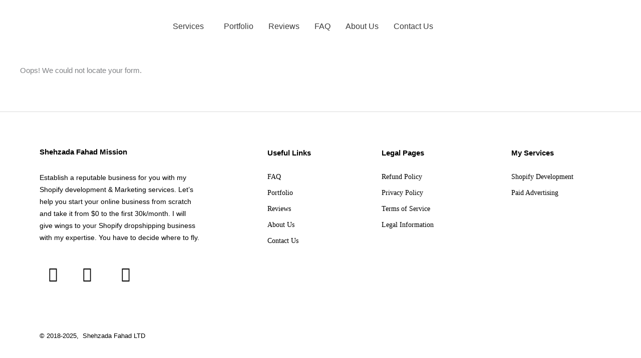

--- FILE ---
content_type: text/css
request_url: https://shehzadafahad.com/wp-content/uploads/rmp-menu/css/rmp-menu.css?ver=05.16.08
body_size: 1727
content:
body{transition: transform 0.5s}#rmp_menu_trigger-3805{width: 55px;height: 55px;position: fixed;top: 15px;border-radius: 5px;display: none;text-decoration: none;right: 5%;background: #02a5e0;transition: transform 0.5s, background-color 0.5s}#rmp_menu_trigger-3805:hover, #rmp_menu_trigger-3805:focus{background: #02a5e0;text-decoration: unset}#rmp_menu_trigger-3805.is-active{background: rgba(0, 0, 0, 0.99)}#rmp_menu_trigger-3805 .rmp-trigger-box{width: 25px;color: #fff}#rmp_menu_trigger-3805 .rmp-trigger-icon-active, #rmp_menu_trigger-3805 .rmp-trigger-text-open{display: none}#rmp_menu_trigger-3805.is-active .rmp-trigger-icon-active, #rmp_menu_trigger-3805.is-active .rmp-trigger-text-open{display: inline}#rmp_menu_trigger-3805.is-active .rmp-trigger-icon-inactive, #rmp_menu_trigger-3805.is-active .rmp-trigger-text{display: none}#rmp_menu_trigger-3805 .rmp-trigger-label{color: #fff;pointer-events: none;line-height: 13px;font-family: inherit;font-size: 14px;display: inline;text-transform: inherit}#rmp_menu_trigger-3805 .rmp-trigger-label.rmp-trigger-label-top{display: block;margin-bottom: 12px}#rmp_menu_trigger-3805 .rmp-trigger-label.rmp-trigger-label-bottom{display: block;margin-top: 12px}#rmp_menu_trigger-3805 .responsive-menu-pro-inner{display: block}#rmp_menu_trigger-3805 .responsive-menu-pro-inner, #rmp_menu_trigger-3805 .responsive-menu-pro-inner::before, #rmp_menu_trigger-3805 .responsive-menu-pro-inner::after{width: 25px;height: 3px;background-color: #fff;border-radius: 4px;position: absolute}#rmp_menu_trigger-3805.is-active .responsive-menu-pro-inner, #rmp_menu_trigger-3805.is-active .responsive-menu-pro-inner::before, #rmp_menu_trigger-3805.is-active .responsive-menu-pro-inner::after{background-color: #fff}#rmp_menu_trigger-3805:hover .responsive-menu-pro-inner, #rmp_menu_trigger-3805:hover .responsive-menu-pro-inner::before, #rmp_menu_trigger-3805:hover .responsive-menu-pro-inner::after{background-color: #fff}#rmp_menu_trigger-3805 .responsive-menu-pro-inner::before{top: 5px}#rmp_menu_trigger-3805 .responsive-menu-pro-inner::after{bottom: 5px}#rmp_menu_trigger-3805.is-active .responsive-menu-pro-inner::after{bottom: 0}@media screen and (max-width: 787px){#rmp_menu_trigger-3805{display: block}#rmp-container-3805{position: fixed;top: 0;margin: 0;transition: transform 0.5s;overflow: auto;display: block;width: 75%;max-width: 350px;min-width: 320px;background-color: #1d4354;background-image: url("");height: 100%;left: 0;padding-top: 0px;padding-left: 0px;padding-bottom: 0px;padding-right: 0px}#rmp-menu-wrap-3805{padding-top: 30px;padding-left: 10px;padding-bottom: 10px;padding-right: 10px;background-color: #ffffff}#rmp-menu-wrap-3805 .rmp-menu, #rmp-menu-wrap-3805 .rmp-submenu{width: 100%;box-sizing: border-box;margin: 0;padding: 0}#rmp-menu-wrap-3805 .rmp-submenu-depth-1 .rmp-menu-item-link{padding-left: 10%}#rmp-menu-wrap-3805 .rmp-submenu-depth-2 .rmp-menu-item-link{padding-left: 15%}#rmp-menu-wrap-3805 .rmp-submenu-depth-3 .rmp-menu-item-link{padding-left: 20%}#rmp-menu-wrap-3805 .rmp-submenu-depth-4 .rmp-menu-item-link{padding-left: 25%}#rmp-menu-wrap-3805 .rmp-submenu.rmp-submenu-open{display: block}#rmp-menu-wrap-3805 .rmp-menu-item{width: 100%;list-style: none;margin: 0}#rmp-menu-wrap-3805 .rmp-menu-item-link{height: 40px;line-height: 40px;font-size: 15px;border-bottom: 0px solid #1d4354;font-family: inherit;color: #000000;text-align: left;background-color: #ffffff;font-weight: normal;letter-spacing: 0px;display: block;box-sizing: border-box;width: 100%;text-decoration: none;position: relative;overflow: hidden;transition: background-color 0.5s, border-color 0.5s, 0.5s;padding: 0 5%;padding-right: 50px}#rmp-menu-wrap-3805 .rmp-menu-item-link:after, #rmp-menu-wrap-3805 .rmp-menu-item-link:before{display: none}#rmp-menu-wrap-3805 .rmp-menu-item-link:hover, #rmp-menu-wrap-3805 .rmp-menu-item-link:focus{color: #000000;border-color: #1d4354;background-color: inherit}#rmp-menu-wrap-3805 .rmp-menu-item-link:focus{outline: none;border-color: unset;box-shadow: unset}#rmp-menu-wrap-3805 .rmp-menu-item-link .rmp-font-icon{height: 40px;line-height: 40px;margin-right: 10px;font-size: 15px}#rmp-menu-wrap-3805 .rmp-menu-current-item .rmp-menu-item-link{color: #fff;border-color: #1d4354;background-color: #02a5e0}#rmp-menu-wrap-3805 .rmp-menu-current-item .rmp-menu-item-link:hover, #rmp-menu-wrap-3805 .rmp-menu-current-item .rmp-menu-item-link:focus{color: #fff;border-color: #3f3f3f;background-color: inherit}#rmp-menu-wrap-3805 .rmp-menu-subarrow{position: absolute;top: 0;bottom: 0;text-align: center;overflow: hidden;background-size: cover;overflow: hidden;right: 0;border-left-style: solid;border-left-color: #1d4354;border-left-width: 0px;height: 39px;width: 40px;color: #000000;background-color: #a8a8a8}#rmp-menu-wrap-3805 .rmp-menu-subarrow:hover{color: #fff;border-color: #3f3f3f;background-color: inherit}#rmp-menu-wrap-3805 .rmp-menu-subarrow .rmp-font-icon{margin-right: unset}#rmp-menu-wrap-3805 .rmp-menu-subarrow *{vertical-align: middle;line-height: 39px}#rmp-menu-wrap-3805 .rmp-menu-subarrow-active{display: block;background-size: cover;color: #000000;border-color: #1d4354;background-color: rgba(33, 33, 33, 0.01)}#rmp-menu-wrap-3805 .rmp-menu-subarrow-active:hover{color: #fff;border-color: #3f3f3f;background-color: inherit}#rmp-menu-wrap-3805 .rmp-submenu{display: none}#rmp-menu-wrap-3805 .rmp-submenu .rmp-menu-item-link{height: 40px;line-height: 40px;letter-spacing: 0px;font-size: 13px;border-bottom: 0px solid #1d4354;font-family: inherit;font-weight: normal;color: #000000;text-align: left;background-color: #ffffff}#rmp-menu-wrap-3805 .rmp-submenu .rmp-menu-item-link:hover, #rmp-menu-wrap-3805 .rmp-submenu .rmp-menu-item-link:focus{color: #fff;border-color: #1d4354;background-color: inherit}#rmp-menu-wrap-3805 .rmp-submenu .rmp-menu-current-item .rmp-menu-item-link{color: #000000;border-color: #1d4354;background-color: #ffffff}#rmp-menu-wrap-3805 .rmp-submenu .rmp-menu-current-item .rmp-menu-item-link:hover, #rmp-menu-wrap-3805 .rmp-submenu .rmp-menu-current-item .rmp-menu-item-link:focus{color: #000000;border-color: #3f3f3f;background-color: inherit}#rmp-menu-wrap-3805 .rmp-menu-item-description{margin: 0;padding: 5px 5%;opacity: 0.8;color: #000000}#rmp-search-box-3805{display: block;padding-top: 5%;padding-left: 5%;padding-bottom: 5%;padding-right: 5%}#rmp-search-box-3805 .rmp-search-form{margin: 0}#rmp-search-box-3805 .rmp-search-box{background: #ffffff;border: 1px solid currentColor;color: #1d4354;width: 100%;padding: 0 5%;border-radius: 30px;height: 45px;-webkit-appearance: none}#rmp-search-box-3805 .rmp-search-box::placeholder{color: #1d4354}#rmp-search-box-3805 .rmp-search-box:focus{background-color: #ffffff;outline: 2px solid currentColor;color: #1d4354}#rmp-menu-title-3805{background-color: #ffffff;color: #ffffff;text-align: center;font-size: 25px;padding-top: %;padding-left: 0%;padding-bottom: 0%;padding-right: 0%;font-weight: 400;transition: background-color 0.5s, border-color 0.5s, color 0.5s}#rmp-menu-title-3805:hover{background-color: inherit;color: #fff}#rmp-menu-title-3805 > .rmp-menu-title-link{color: #ffffff;width: 100%;background-color: unset;text-decoration: none}#rmp-menu-title-3805 > .rmp-menu-title-link:hover{color: #fff}#rmp-menu-title-3805 .rmp-font-icon{font-size: 25px}#rmp-menu-additional-content-3805{padding-top: 0%;padding-left: 5%;padding-bottom: 10%;padding-right: 5%;color: #ffffff;text-align: center;font-size: 16px}}.rmp-container{display: none;visibility: visible;padding: 0px 0px 0px 0px;z-index: 99998;transition: all 0.3s}.rmp-container.rmp-fade-top, .rmp-container.rmp-fade-left, .rmp-container.rmp-fade-right, .rmp-container.rmp-fade-bottom{display: none}.rmp-container.rmp-slide-left, .rmp-container.rmp-push-left{transform: translateX(-100%);-ms-transform: translateX(-100%);-webkit-transform: translateX(-100%);-moz-transform: translateX(-100%)}.rmp-container.rmp-slide-left.rmp-menu-open, .rmp-container.rmp-push-left.rmp-menu-open{transform: translateX(0);-ms-transform: translateX(0);-webkit-transform: translateX(0);-moz-transform: translateX(0)}.rmp-container.rmp-slide-right, .rmp-container.rmp-push-right{transform: translateX(100%);-ms-transform: translateX(100%);-webkit-transform: translateX(100%);-moz-transform: translateX(100%)}.rmp-container.rmp-slide-right.rmp-menu-open, .rmp-container.rmp-push-right.rmp-menu-open{transform: translateX(0);-ms-transform: translateX(0);-webkit-transform: translateX(0);-moz-transform: translateX(0)}.rmp-container.rmp-slide-top, .rmp-container.rmp-push-top{transform: translateY(-100%);-ms-transform: translateY(-100%);-webkit-transform: translateY(-100%);-moz-transform: translateY(-100%)}.rmp-container.rmp-slide-top.rmp-menu-open, .rmp-container.rmp-push-top.rmp-menu-open{transform: translateY(0);-ms-transform: translateY(0);-webkit-transform: translateY(0);-moz-transform: translateY(0)}.rmp-container.rmp-slide-bottom, .rmp-container.rmp-push-bottom{transform: translateY(100%);-ms-transform: translateY(100%);-webkit-transform: translateY(100%);-moz-transform: translateY(100%)}.rmp-container.rmp-slide-bottom.rmp-menu-open, .rmp-container.rmp-push-bottom.rmp-menu-open{transform: translateX(0);-ms-transform: translateX(0);-webkit-transform: translateX(0);-moz-transform: translateX(0)}.rmp-container::-webkit-scrollbar{width: 0px}.rmp-container ::-webkit-scrollbar-track{box-shadow: inset 0 0 5px transparent}.rmp-container ::-webkit-scrollbar-thumb{background: transparent}.rmp-container ::-webkit-scrollbar-thumb:hover{background: transparent}.rmp-container .rmp-menu-wrap .rmp-menu{transition: none;border-radius: 0;box-shadow: none;background: none;border: 0;bottom: auto;box-sizing: border-box;clip: auto;color: #666;display: block;float: none;font-family: inherit;font-size: 14px;height: auto;left: auto;line-height: 1.7;list-style-type: none;margin: 0;min-height: auto;max-height: none;opacity: 1;outline: none;overflow: visible;padding: 0;position: relative;pointer-events: auto;right: auto;text-align: left;text-decoration: none;text-indent: 0;text-transform: none;transform: none;top: auto;visibility: inherit;width: auto;word-wrap: break-word;white-space: normal}.rmp-container .rmp-menu-additional-content{display: block;word-break: break-word}.rmp-container .rmp-menu-title{display: flex;flex-direction: column}.rmp-container .rmp-menu-title .rmp-menu-title-image{max-width: 100%;margin-bottom: 15px;display: block;margin: auto;margin-bottom: 15px}button.rmp_menu_trigger{z-index: 999999;overflow: hidden;outline: none;border: 0;display: none;margin: 0;transition: transform 0.5s, background-color 0.5s;padding: 0}button.rmp_menu_trigger .responsive-menu-pro-inner::before, button.rmp_menu_trigger .responsive-menu-pro-inner::after{content: "";display: block}button.rmp_menu_trigger .responsive-menu-pro-inner::before{top: 10px}button.rmp_menu_trigger .responsive-menu-pro-inner::after{bottom: 10px}button.rmp_menu_trigger .rmp-trigger-box{width: 40px;display: inline-block;position: relative;pointer-events: none;vertical-align: super}.admin-bar .rmp-container, .admin-bar .rmp_menu_trigger{margin-top: 32px !important}@media screen and (max-width: 782px){.admin-bar .rmp-container, .admin-bar .rmp_menu_trigger{margin-top: 46px !important}}.rmp-menu-trigger-boring .responsive-menu-pro-inner{transition-property: none}.rmp-menu-trigger-boring .responsive-menu-pro-inner::after, .rmp-menu-trigger-boring .responsive-menu-pro-inner::before{transition-property: none}.rmp-menu-trigger-boring.is-active .responsive-menu-pro-inner{transform: rotate(45deg)}.rmp-menu-trigger-boring.is-active .responsive-menu-pro-inner:before{top: 0;opacity: 0}.rmp-menu-trigger-boring.is-active .responsive-menu-pro-inner:after{bottom: 0;transform: rotate(-90deg)}

--- FILE ---
content_type: text/css
request_url: https://shehzadafahad.com/wp-content/uploads/elementor/css/post-4227.css?ver=1763451537
body_size: 1683
content:
.elementor-4227 .elementor-element.elementor-element-73f5229 > .elementor-container{max-width:1500px;}.elementor-4227 .elementor-element.elementor-element-73f5229{padding:20px 0px 20px 0px;}.elementor-widget-image .widget-image-caption{color:var( --e-global-color-text );font-family:var( --e-global-typography-text-font-family ), Sans-serif;font-weight:var( --e-global-typography-text-font-weight );}.elementor-4227 .elementor-element.elementor-element-c64d36d{text-align:center;}.elementor-4227 .elementor-element.elementor-element-81a35e4.elementor-column > .elementor-widget-wrap{justify-content:center;}.elementor-widget-navigation-menu .menu-item a.hfe-menu-item.elementor-button{background-color:var( --e-global-color-accent );font-family:var( --e-global-typography-accent-font-family ), Sans-serif;font-weight:var( --e-global-typography-accent-font-weight );}.elementor-widget-navigation-menu .menu-item a.hfe-menu-item.elementor-button:hover{background-color:var( --e-global-color-accent );}.elementor-widget-navigation-menu a.hfe-menu-item, .elementor-widget-navigation-menu a.hfe-sub-menu-item{font-family:var( --e-global-typography-primary-font-family ), Sans-serif;font-weight:var( --e-global-typography-primary-font-weight );}.elementor-widget-navigation-menu .menu-item a.hfe-menu-item, .elementor-widget-navigation-menu .sub-menu a.hfe-sub-menu-item{color:var( --e-global-color-text );}.elementor-widget-navigation-menu .menu-item a.hfe-menu-item:hover,
								.elementor-widget-navigation-menu .sub-menu a.hfe-sub-menu-item:hover,
								.elementor-widget-navigation-menu .menu-item.current-menu-item a.hfe-menu-item,
								.elementor-widget-navigation-menu .menu-item a.hfe-menu-item.highlighted,
								.elementor-widget-navigation-menu .menu-item a.hfe-menu-item:focus{color:var( --e-global-color-accent );}.elementor-widget-navigation-menu .hfe-nav-menu-layout:not(.hfe-pointer__framed) .menu-item.parent a.hfe-menu-item:before,
								.elementor-widget-navigation-menu .hfe-nav-menu-layout:not(.hfe-pointer__framed) .menu-item.parent a.hfe-menu-item:after{background-color:var( --e-global-color-accent );}.elementor-widget-navigation-menu .hfe-nav-menu-layout:not(.hfe-pointer__framed) .menu-item.parent .sub-menu .hfe-has-submenu-container a:after{background-color:var( --e-global-color-accent );}.elementor-widget-navigation-menu .hfe-pointer__framed .menu-item.parent a.hfe-menu-item:before,
								.elementor-widget-navigation-menu .hfe-pointer__framed .menu-item.parent a.hfe-menu-item:after{border-color:var( --e-global-color-accent );}
							.elementor-widget-navigation-menu .sub-menu li a.hfe-sub-menu-item,
							.elementor-widget-navigation-menu nav.hfe-dropdown li a.hfe-sub-menu-item,
							.elementor-widget-navigation-menu nav.hfe-dropdown li a.hfe-menu-item,
							.elementor-widget-navigation-menu nav.hfe-dropdown-expandible li a.hfe-menu-item,
							.elementor-widget-navigation-menu nav.hfe-dropdown-expandible li a.hfe-sub-menu-item{font-family:var( --e-global-typography-accent-font-family ), Sans-serif;font-weight:var( --e-global-typography-accent-font-weight );}.elementor-4227 .elementor-element.elementor-element-215e251 .menu-item a.hfe-menu-item{padding-left:15px;padding-right:15px;}.elementor-4227 .elementor-element.elementor-element-215e251 .menu-item a.hfe-sub-menu-item{padding-left:calc( 15px + 20px );padding-right:15px;}.elementor-4227 .elementor-element.elementor-element-215e251 .hfe-nav-menu__layout-vertical .menu-item ul ul a.hfe-sub-menu-item{padding-left:calc( 15px + 40px );padding-right:15px;}.elementor-4227 .elementor-element.elementor-element-215e251 .hfe-nav-menu__layout-vertical .menu-item ul ul ul a.hfe-sub-menu-item{padding-left:calc( 15px + 60px );padding-right:15px;}.elementor-4227 .elementor-element.elementor-element-215e251 .hfe-nav-menu__layout-vertical .menu-item ul ul ul ul a.hfe-sub-menu-item{padding-left:calc( 15px + 80px );padding-right:15px;}.elementor-4227 .elementor-element.elementor-element-215e251 .menu-item a.hfe-menu-item, .elementor-4227 .elementor-element.elementor-element-215e251 .menu-item a.hfe-sub-menu-item{padding-top:15px;padding-bottom:15px;}.elementor-4227 .elementor-element.elementor-element-215e251 ul.sub-menu{width:220px;}.elementor-4227 .elementor-element.elementor-element-215e251 .sub-menu a.hfe-sub-menu-item,
						 .elementor-4227 .elementor-element.elementor-element-215e251 nav.hfe-dropdown li a.hfe-menu-item,
						 .elementor-4227 .elementor-element.elementor-element-215e251 nav.hfe-dropdown li a.hfe-sub-menu-item,
						 .elementor-4227 .elementor-element.elementor-element-215e251 nav.hfe-dropdown-expandible li a.hfe-menu-item,
						 .elementor-4227 .elementor-element.elementor-element-215e251 nav.hfe-dropdown-expandible li a.hfe-sub-menu-item{padding-top:15px;padding-bottom:15px;}.elementor-4227 .elementor-element.elementor-element-215e251{width:var( --container-widget-width, 70% );max-width:70%;--container-widget-width:70%;--container-widget-flex-grow:0;}.elementor-4227 .elementor-element.elementor-element-215e251 .hfe-nav-menu__toggle{margin:0 auto;}.elementor-4227 .elementor-element.elementor-element-215e251 a.hfe-menu-item, .elementor-4227 .elementor-element.elementor-element-215e251 a.hfe-sub-menu-item{font-family:"Roboto", Sans-serif;font-weight:normal;}.elementor-4227 .elementor-element.elementor-element-215e251 .menu-item a.hfe-menu-item, .elementor-4227 .elementor-element.elementor-element-215e251 .sub-menu a.hfe-sub-menu-item{color:#3A3A3A;}.elementor-4227 .elementor-element.elementor-element-215e251 .sub-menu,
								.elementor-4227 .elementor-element.elementor-element-215e251 nav.hfe-dropdown,
								.elementor-4227 .elementor-element.elementor-element-215e251 nav.hfe-dropdown-expandible,
								.elementor-4227 .elementor-element.elementor-element-215e251 nav.hfe-dropdown .menu-item a.hfe-menu-item,
								.elementor-4227 .elementor-element.elementor-element-215e251 nav.hfe-dropdown .menu-item a.hfe-sub-menu-item{background-color:#fff;}.elementor-4227 .elementor-element.elementor-element-215e251 .sub-menu li.menu-item:not(:last-child),
						.elementor-4227 .elementor-element.elementor-element-215e251 nav.hfe-dropdown li.menu-item:not(:last-child),
						.elementor-4227 .elementor-element.elementor-element-215e251 nav.hfe-dropdown-expandible li.menu-item:not(:last-child){border-bottom-style:solid;border-bottom-color:#c4c4c4;border-bottom-width:1px;}.elementor-widget-button .elementor-button{background-color:var( --e-global-color-accent );font-family:var( --e-global-typography-accent-font-family ), Sans-serif;font-weight:var( --e-global-typography-accent-font-weight );}.elementor-4227 .elementor-element.elementor-element-c840c7c .elementor-button{background-color:#02A5E0;}.elementor-4227 .elementor-element.elementor-element-207f1be .elementor-button{background-color:#02A5E0;}.elementor-4227 .elementor-element.elementor-element-0c41d26{--grid-template-columns:repeat(0, auto);--grid-column-gap:5px;--grid-row-gap:0px;}.elementor-4227 .elementor-element.elementor-element-0c41d26 .elementor-widget-container{text-align:center;}.elementor-4227 .elementor-element.elementor-element-4db770e > .elementor-container{max-width:1500px;}.elementor-4227 .elementor-element.elementor-element-4db770e{padding:20px 0px 20px 0px;}.elementor-4227 .elementor-element.elementor-element-42ddbf7 > .elementor-widget-container{margin:0px 0px 0px 30px;}.elementor-4227 .elementor-element.elementor-element-42ddbf7{text-align:left;}.elementor-4227 .elementor-element.elementor-element-81ca9ee.elementor-column > .elementor-widget-wrap{justify-content:center;}.elementor-4227 .elementor-element.elementor-element-9698f6a .menu-item a.hfe-menu-item{padding-left:15px;padding-right:15px;}.elementor-4227 .elementor-element.elementor-element-9698f6a .menu-item a.hfe-sub-menu-item{padding-left:calc( 15px + 20px );padding-right:15px;}.elementor-4227 .elementor-element.elementor-element-9698f6a .hfe-nav-menu__layout-vertical .menu-item ul ul a.hfe-sub-menu-item{padding-left:calc( 15px + 40px );padding-right:15px;}.elementor-4227 .elementor-element.elementor-element-9698f6a .hfe-nav-menu__layout-vertical .menu-item ul ul ul a.hfe-sub-menu-item{padding-left:calc( 15px + 60px );padding-right:15px;}.elementor-4227 .elementor-element.elementor-element-9698f6a .hfe-nav-menu__layout-vertical .menu-item ul ul ul ul a.hfe-sub-menu-item{padding-left:calc( 15px + 80px );padding-right:15px;}.elementor-4227 .elementor-element.elementor-element-9698f6a .menu-item a.hfe-menu-item, .elementor-4227 .elementor-element.elementor-element-9698f6a .menu-item a.hfe-sub-menu-item{padding-top:15px;padding-bottom:15px;}.elementor-4227 .elementor-element.elementor-element-9698f6a ul.sub-menu{width:220px;}.elementor-4227 .elementor-element.elementor-element-9698f6a .sub-menu a.hfe-sub-menu-item,
						 .elementor-4227 .elementor-element.elementor-element-9698f6a nav.hfe-dropdown li a.hfe-menu-item,
						 .elementor-4227 .elementor-element.elementor-element-9698f6a nav.hfe-dropdown li a.hfe-sub-menu-item,
						 .elementor-4227 .elementor-element.elementor-element-9698f6a nav.hfe-dropdown-expandible li a.hfe-menu-item,
						 .elementor-4227 .elementor-element.elementor-element-9698f6a nav.hfe-dropdown-expandible li a.hfe-sub-menu-item{padding-top:15px;padding-bottom:15px;}.elementor-4227 .elementor-element.elementor-element-9698f6a{width:var( --container-widget-width, 100% );max-width:100%;--container-widget-width:100%;--container-widget-flex-grow:0;}.elementor-4227 .elementor-element.elementor-element-9698f6a .hfe-nav-menu__toggle{margin:0 auto;}.elementor-4227 .elementor-element.elementor-element-9698f6a a.hfe-menu-item, .elementor-4227 .elementor-element.elementor-element-9698f6a a.hfe-sub-menu-item{font-family:"Lato", Sans-serif;font-weight:normal;}.elementor-4227 .elementor-element.elementor-element-9698f6a .menu-item a.hfe-menu-item, .elementor-4227 .elementor-element.elementor-element-9698f6a .sub-menu a.hfe-sub-menu-item{color:#3A3A3A;}.elementor-4227 .elementor-element.elementor-element-9698f6a .sub-menu,
								.elementor-4227 .elementor-element.elementor-element-9698f6a nav.hfe-dropdown,
								.elementor-4227 .elementor-element.elementor-element-9698f6a nav.hfe-dropdown-expandible,
								.elementor-4227 .elementor-element.elementor-element-9698f6a nav.hfe-dropdown .menu-item a.hfe-menu-item,
								.elementor-4227 .elementor-element.elementor-element-9698f6a nav.hfe-dropdown .menu-item a.hfe-sub-menu-item{background-color:#fff;}.elementor-4227 .elementor-element.elementor-element-9698f6a .sub-menu li.menu-item:not(:last-child),
						.elementor-4227 .elementor-element.elementor-element-9698f6a nav.hfe-dropdown li.menu-item:not(:last-child),
						.elementor-4227 .elementor-element.elementor-element-9698f6a nav.hfe-dropdown-expandible li.menu-item:not(:last-child){border-bottom-style:solid;border-bottom-color:#c4c4c4;border-bottom-width:1px;}.elementor-4227 .elementor-element.elementor-element-1122283 > .elementor-container{max-width:1500px;}.elementor-4227 .elementor-element.elementor-element-1122283{padding:20px 0px 20px 0px;}.elementor-4227 .elementor-element.elementor-element-dddf108 > .elementor-widget-container{margin:0px 0px 0px 30px;}.elementor-4227 .elementor-element.elementor-element-dddf108{text-align:left;}.elementor-4227 .elementor-element.elementor-element-b0f209c.elementor-column > .elementor-widget-wrap{justify-content:center;}.elementor-4227 .elementor-element.elementor-element-e4da171 .menu-item a.hfe-menu-item{padding-left:15px;padding-right:15px;}.elementor-4227 .elementor-element.elementor-element-e4da171 .menu-item a.hfe-sub-menu-item{padding-left:calc( 15px + 20px );padding-right:15px;}.elementor-4227 .elementor-element.elementor-element-e4da171 .hfe-nav-menu__layout-vertical .menu-item ul ul a.hfe-sub-menu-item{padding-left:calc( 15px + 40px );padding-right:15px;}.elementor-4227 .elementor-element.elementor-element-e4da171 .hfe-nav-menu__layout-vertical .menu-item ul ul ul a.hfe-sub-menu-item{padding-left:calc( 15px + 60px );padding-right:15px;}.elementor-4227 .elementor-element.elementor-element-e4da171 .hfe-nav-menu__layout-vertical .menu-item ul ul ul ul a.hfe-sub-menu-item{padding-left:calc( 15px + 80px );padding-right:15px;}.elementor-4227 .elementor-element.elementor-element-e4da171 .menu-item a.hfe-menu-item, .elementor-4227 .elementor-element.elementor-element-e4da171 .menu-item a.hfe-sub-menu-item{padding-top:15px;padding-bottom:15px;}.elementor-4227 .elementor-element.elementor-element-e4da171 ul.sub-menu{width:220px;}.elementor-4227 .elementor-element.elementor-element-e4da171 .sub-menu a.hfe-sub-menu-item,
						 .elementor-4227 .elementor-element.elementor-element-e4da171 nav.hfe-dropdown li a.hfe-menu-item,
						 .elementor-4227 .elementor-element.elementor-element-e4da171 nav.hfe-dropdown li a.hfe-sub-menu-item,
						 .elementor-4227 .elementor-element.elementor-element-e4da171 nav.hfe-dropdown-expandible li a.hfe-menu-item,
						 .elementor-4227 .elementor-element.elementor-element-e4da171 nav.hfe-dropdown-expandible li a.hfe-sub-menu-item{padding-top:15px;padding-bottom:15px;}.elementor-4227 .elementor-element.elementor-element-e4da171{width:var( --container-widget-width, 100% );max-width:100%;--container-widget-width:100%;--container-widget-flex-grow:0;}.elementor-4227 .elementor-element.elementor-element-e4da171 .hfe-nav-menu__toggle{margin:0 auto;}.elementor-4227 .elementor-element.elementor-element-e4da171 a.hfe-menu-item, .elementor-4227 .elementor-element.elementor-element-e4da171 a.hfe-sub-menu-item{font-family:"Lato", Sans-serif;font-weight:normal;}.elementor-4227 .elementor-element.elementor-element-e4da171 .menu-item a.hfe-menu-item, .elementor-4227 .elementor-element.elementor-element-e4da171 .sub-menu a.hfe-sub-menu-item{color:#3A3A3A;}.elementor-4227 .elementor-element.elementor-element-e4da171 .sub-menu,
								.elementor-4227 .elementor-element.elementor-element-e4da171 nav.hfe-dropdown,
								.elementor-4227 .elementor-element.elementor-element-e4da171 nav.hfe-dropdown-expandible,
								.elementor-4227 .elementor-element.elementor-element-e4da171 nav.hfe-dropdown .menu-item a.hfe-menu-item,
								.elementor-4227 .elementor-element.elementor-element-e4da171 nav.hfe-dropdown .menu-item a.hfe-sub-menu-item{background-color:#fff;}.elementor-4227 .elementor-element.elementor-element-e4da171 .sub-menu li.menu-item:not(:last-child),
						.elementor-4227 .elementor-element.elementor-element-e4da171 nav.hfe-dropdown li.menu-item:not(:last-child),
						.elementor-4227 .elementor-element.elementor-element-e4da171 nav.hfe-dropdown-expandible li.menu-item:not(:last-child){border-bottom-style:solid;border-bottom-color:#c4c4c4;border-bottom-width:1px;}.elementor-4227 .elementor-element.elementor-element-df91c1c .elementor-button{background-color:#02A5E0;border-radius:0px 0px 0px 0px;padding:12px 20px 12px 20px;}.elementor-4227 .elementor-element.elementor-element-df91c1c .elementor-button:hover, .elementor-4227 .elementor-element.elementor-element-df91c1c .elementor-button:focus{background-color:#02A5E0;color:#FFFFFF;}.elementor-4227 .elementor-element.elementor-element-df91c1c{width:var( --container-widget-width, 40% );max-width:40%;--container-widget-width:40%;--container-widget-flex-grow:0;}.elementor-4227 .elementor-element.elementor-element-df91c1c > .elementor-widget-container{padding:0px 0px 0px 0px;}.elementor-4227 .elementor-element.elementor-element-df91c1c .elementor-button:hover svg, .elementor-4227 .elementor-element.elementor-element-df91c1c .elementor-button:focus svg{fill:#FFFFFF;}.elementor-4227 .elementor-element.elementor-element-1c495e3 .elementor-button{background-color:#02A5E0;padding:12px 20px 12px 20px;}.elementor-4227 .elementor-element.elementor-element-1c495e3{width:var( --container-widget-width, 38% );max-width:38%;--container-widget-width:38%;--container-widget-flex-grow:0;align-self:flex-start;}.elementor-4227 .elementor-element.elementor-element-1c495e3 > .elementor-widget-container{margin:0px 0px 0px -20px;padding:0px 0px 0px 0px;}.elementor-4227 .elementor-element.elementor-element-273e47c{--grid-template-columns:repeat(0, auto);--grid-column-gap:5px;--grid-row-gap:0px;}.elementor-4227 .elementor-element.elementor-element-273e47c .elementor-widget-container{text-align:center;}.elementor-4227 .elementor-element.elementor-element-abe6ad7 > .elementor-container{max-width:1500px;}.elementor-4227 .elementor-element.elementor-element-abe6ad7{padding:20px 0px 20px 0px;}.elementor-4227 .elementor-element.elementor-element-497b2eb{text-align:center;}.elementor-4227 .elementor-element.elementor-element-63a001b .elementor-button{background-color:#02A5E0;font-family:"Roboto", Sans-serif;font-weight:500;border-radius:0px 0px 0px 0px;padding:12px 20px 12px 20px;}.elementor-4227 .elementor-element.elementor-element-63a001b .elementor-button:hover, .elementor-4227 .elementor-element.elementor-element-63a001b .elementor-button:focus{background-color:#02A5E0;color:#FFFFFF;}.elementor-4227 .elementor-element.elementor-element-63a001b{width:var( --container-widget-width, 40% );max-width:40%;--container-widget-width:40%;--container-widget-flex-grow:0;}.elementor-4227 .elementor-element.elementor-element-63a001b > .elementor-widget-container{padding:0px 0px 0px 0px;}.elementor-4227 .elementor-element.elementor-element-63a001b .elementor-button:hover svg, .elementor-4227 .elementor-element.elementor-element-63a001b .elementor-button:focus svg{fill:#FFFFFF;}.elementor-4227 .elementor-element.elementor-element-025019c .elementor-button{background-color:#02A5E0;font-family:"Roboto", Sans-serif;font-weight:500;padding:12px 20px 12px 20px;}.elementor-4227 .elementor-element.elementor-element-025019c{width:var( --container-widget-width, 38% );max-width:38%;--container-widget-width:38%;--container-widget-flex-grow:0;align-self:flex-start;}.elementor-4227 .elementor-element.elementor-element-025019c > .elementor-widget-container{margin:0px 0px 0px -20px;padding:0px 0px 0px 0px;}.elementor-4227 .elementor-element.elementor-element-c2c32c6.elementor-column > .elementor-widget-wrap{justify-content:center;}.elementor-4227 .elementor-element.elementor-element-38151d6 .menu-item a.hfe-menu-item{padding-left:15px;padding-right:15px;}.elementor-4227 .elementor-element.elementor-element-38151d6 .menu-item a.hfe-sub-menu-item{padding-left:calc( 15px + 20px );padding-right:15px;}.elementor-4227 .elementor-element.elementor-element-38151d6 .hfe-nav-menu__layout-vertical .menu-item ul ul a.hfe-sub-menu-item{padding-left:calc( 15px + 40px );padding-right:15px;}.elementor-4227 .elementor-element.elementor-element-38151d6 .hfe-nav-menu__layout-vertical .menu-item ul ul ul a.hfe-sub-menu-item{padding-left:calc( 15px + 60px );padding-right:15px;}.elementor-4227 .elementor-element.elementor-element-38151d6 .hfe-nav-menu__layout-vertical .menu-item ul ul ul ul a.hfe-sub-menu-item{padding-left:calc( 15px + 80px );padding-right:15px;}.elementor-4227 .elementor-element.elementor-element-38151d6 .menu-item a.hfe-menu-item, .elementor-4227 .elementor-element.elementor-element-38151d6 .menu-item a.hfe-sub-menu-item{padding-top:15px;padding-bottom:15px;}.elementor-4227 .elementor-element.elementor-element-38151d6 ul.sub-menu{width:220px;}.elementor-4227 .elementor-element.elementor-element-38151d6 .sub-menu a.hfe-sub-menu-item,
						 .elementor-4227 .elementor-element.elementor-element-38151d6 nav.hfe-dropdown li a.hfe-menu-item,
						 .elementor-4227 .elementor-element.elementor-element-38151d6 nav.hfe-dropdown li a.hfe-sub-menu-item,
						 .elementor-4227 .elementor-element.elementor-element-38151d6 nav.hfe-dropdown-expandible li a.hfe-menu-item,
						 .elementor-4227 .elementor-element.elementor-element-38151d6 nav.hfe-dropdown-expandible li a.hfe-sub-menu-item{padding-top:15px;padding-bottom:15px;}.elementor-4227 .elementor-element.elementor-element-38151d6{width:var( --container-widget-width, 100% );max-width:100%;--container-widget-width:100%;--container-widget-flex-grow:0;}.elementor-4227 .elementor-element.elementor-element-38151d6 .hfe-nav-menu__toggle{margin:0 auto;}.elementor-4227 .elementor-element.elementor-element-38151d6 a.hfe-menu-item, .elementor-4227 .elementor-element.elementor-element-38151d6 a.hfe-sub-menu-item{font-family:"Roboto", Sans-serif;font-weight:normal;}.elementor-4227 .elementor-element.elementor-element-38151d6 .menu-item a.hfe-menu-item, .elementor-4227 .elementor-element.elementor-element-38151d6 .sub-menu a.hfe-sub-menu-item{color:#3A3A3A;}.elementor-4227 .elementor-element.elementor-element-38151d6 .sub-menu,
								.elementor-4227 .elementor-element.elementor-element-38151d6 nav.hfe-dropdown,
								.elementor-4227 .elementor-element.elementor-element-38151d6 nav.hfe-dropdown-expandible,
								.elementor-4227 .elementor-element.elementor-element-38151d6 nav.hfe-dropdown .menu-item a.hfe-menu-item,
								.elementor-4227 .elementor-element.elementor-element-38151d6 nav.hfe-dropdown .menu-item a.hfe-sub-menu-item{background-color:#fff;}.elementor-4227 .elementor-element.elementor-element-38151d6 .sub-menu li.menu-item:not(:last-child),
						.elementor-4227 .elementor-element.elementor-element-38151d6 nav.hfe-dropdown li.menu-item:not(:last-child),
						.elementor-4227 .elementor-element.elementor-element-38151d6 nav.hfe-dropdown-expandible li.menu-item:not(:last-child){border-bottom-style:solid;border-bottom-color:#c4c4c4;border-bottom-width:1px;}@media(min-width:768px){.elementor-4227 .elementor-element.elementor-element-2ad3d73{width:27.806%;}.elementor-4227 .elementor-element.elementor-element-81a35e4{width:71.859%;}.elementor-4227 .elementor-element.elementor-element-b4c1a78{width:25%;}.elementor-4227 .elementor-element.elementor-element-81ca9ee{width:75%;}.elementor-4227 .elementor-element.elementor-element-b0f209c{width:43.436%;}.elementor-4227 .elementor-element.elementor-element-dbe96d1{width:22.897%;}.elementor-4227 .elementor-element.elementor-element-82db1cf{width:22.897%;}.elementor-4227 .elementor-element.elementor-element-c2c32c6{width:43.436%;}}@media(max-width:767px){.elementor-4227 .elementor-element.elementor-element-73f5229{padding:0px 0px 0px 0px;}.elementor-4227 .elementor-element.elementor-element-2ad3d73{width:50%;}.elementor-4227 .elementor-element.elementor-element-c64d36d{text-align:left;}.elementor-4227 .elementor-element.elementor-element-c64d36d img{max-width:120px;}.elementor-4227 .elementor-element.elementor-element-81a35e4{width:50%;}.elementor-bc-flex-widget .elementor-4227 .elementor-element.elementor-element-81a35e4.elementor-column .elementor-widget-wrap{align-items:center;}.elementor-4227 .elementor-element.elementor-element-81a35e4.elementor-column.elementor-element[data-element_type="column"] > .elementor-widget-wrap.elementor-element-populated{align-content:center;align-items:center;}.elementor-4227 .elementor-element.elementor-element-81a35e4.elementor-column > .elementor-widget-wrap{justify-content:flex-end;}.elementor-4227 .elementor-element.elementor-element-215e251 ul.sub-menu{width:0px;}.elementor-4227 .elementor-element.elementor-element-215e251 nav.hfe-nav-menu__layout-horizontal:not(.hfe-dropdown) ul.sub-menu, .elementor-4227 .elementor-element.elementor-element-215e251 nav.hfe-nav-menu__layout-expandible.menu-is-active, .elementor-4227 .elementor-element.elementor-element-215e251 nav.hfe-nav-menu__layout-vertical:not(.hfe-dropdown) ul.sub-menu{margin-top:50px;}.elementor-4227 .elementor-element.elementor-element-215e251 .hfe-dropdown.menu-is-active{margin-top:50px;}.elementor-4227 .elementor-element.elementor-element-215e251{--container-widget-width:44px;--container-widget-flex-grow:0;width:var( --container-widget-width, 44px );max-width:44px;}.elementor-4227 .elementor-element.elementor-element-4db770e{padding:0px 0px 0px 0px;}.elementor-4227 .elementor-element.elementor-element-b4c1a78{width:50%;}.elementor-4227 .elementor-element.elementor-element-42ddbf7{text-align:left;}.elementor-4227 .elementor-element.elementor-element-42ddbf7 img{max-width:120px;}.elementor-4227 .elementor-element.elementor-element-81ca9ee{width:50%;}.elementor-bc-flex-widget .elementor-4227 .elementor-element.elementor-element-81ca9ee.elementor-column .elementor-widget-wrap{align-items:center;}.elementor-4227 .elementor-element.elementor-element-81ca9ee.elementor-column.elementor-element[data-element_type="column"] > .elementor-widget-wrap.elementor-element-populated{align-content:center;align-items:center;}.elementor-4227 .elementor-element.elementor-element-81ca9ee.elementor-column > .elementor-widget-wrap{justify-content:flex-end;}.elementor-4227 .elementor-element.elementor-element-9698f6a ul.sub-menu{width:0px;}.elementor-4227 .elementor-element.elementor-element-9698f6a nav.hfe-nav-menu__layout-horizontal:not(.hfe-dropdown) ul.sub-menu, .elementor-4227 .elementor-element.elementor-element-9698f6a nav.hfe-nav-menu__layout-expandible.menu-is-active, .elementor-4227 .elementor-element.elementor-element-9698f6a nav.hfe-nav-menu__layout-vertical:not(.hfe-dropdown) ul.sub-menu{margin-top:50px;}.elementor-4227 .elementor-element.elementor-element-9698f6a .hfe-dropdown.menu-is-active{margin-top:50px;}.elementor-4227 .elementor-element.elementor-element-9698f6a{--container-widget-width:44px;--container-widget-flex-grow:0;width:var( --container-widget-width, 44px );max-width:44px;}.elementor-4227 .elementor-element.elementor-element-1122283{padding:0px 0px 0px 0px;}.elementor-4227 .elementor-element.elementor-element-8cbe6d5{width:50%;}.elementor-4227 .elementor-element.elementor-element-dddf108{text-align:left;}.elementor-4227 .elementor-element.elementor-element-dddf108 img{max-width:120px;}.elementor-4227 .elementor-element.elementor-element-b0f209c{width:50%;}.elementor-bc-flex-widget .elementor-4227 .elementor-element.elementor-element-b0f209c.elementor-column .elementor-widget-wrap{align-items:center;}.elementor-4227 .elementor-element.elementor-element-b0f209c.elementor-column.elementor-element[data-element_type="column"] > .elementor-widget-wrap.elementor-element-populated{align-content:center;align-items:center;}.elementor-4227 .elementor-element.elementor-element-b0f209c.elementor-column > .elementor-widget-wrap{justify-content:flex-end;}.elementor-4227 .elementor-element.elementor-element-e4da171 ul.sub-menu{width:0px;}.elementor-4227 .elementor-element.elementor-element-e4da171 nav.hfe-nav-menu__layout-horizontal:not(.hfe-dropdown) ul.sub-menu, .elementor-4227 .elementor-element.elementor-element-e4da171 nav.hfe-nav-menu__layout-expandible.menu-is-active, .elementor-4227 .elementor-element.elementor-element-e4da171 nav.hfe-nav-menu__layout-vertical:not(.hfe-dropdown) ul.sub-menu{margin-top:50px;}.elementor-4227 .elementor-element.elementor-element-e4da171 .hfe-dropdown.menu-is-active{margin-top:50px;}.elementor-4227 .elementor-element.elementor-element-e4da171{--container-widget-width:44px;--container-widget-flex-grow:0;width:var( --container-widget-width, 44px );max-width:44px;}.elementor-4227 .elementor-element.elementor-element-dbe96d1{width:50%;}.elementor-bc-flex-widget .elementor-4227 .elementor-element.elementor-element-dbe96d1.elementor-column .elementor-widget-wrap{align-items:center;}.elementor-4227 .elementor-element.elementor-element-dbe96d1.elementor-column.elementor-element[data-element_type="column"] > .elementor-widget-wrap.elementor-element-populated{align-content:center;align-items:center;}.elementor-4227 .elementor-element.elementor-element-dbe96d1.elementor-column > .elementor-widget-wrap{justify-content:flex-end;}.elementor-4227 .elementor-element.elementor-element-abe6ad7{padding:0px 0px 0px 0px;}.elementor-4227 .elementor-element.elementor-element-bb5c0a5{width:35%;}.elementor-4227 .elementor-element.elementor-element-497b2eb > .elementor-widget-container{padding:0px 0px 0px 5px;}.elementor-4227 .elementor-element.elementor-element-497b2eb{text-align:left;}.elementor-4227 .elementor-element.elementor-element-497b2eb img{max-width:120px;}.elementor-4227 .elementor-element.elementor-element-82db1cf{width:50%;}.elementor-bc-flex-widget .elementor-4227 .elementor-element.elementor-element-82db1cf.elementor-column .elementor-widget-wrap{align-items:center;}.elementor-4227 .elementor-element.elementor-element-82db1cf.elementor-column.elementor-element[data-element_type="column"] > .elementor-widget-wrap.elementor-element-populated{align-content:center;align-items:center;}.elementor-4227 .elementor-element.elementor-element-82db1cf.elementor-column > .elementor-widget-wrap{justify-content:center;}.elementor-4227 .elementor-element.elementor-element-63a001b > .elementor-widget-container{margin:0px 0px 0px 10px;}.elementor-4227 .elementor-element.elementor-element-63a001b .elementor-button{font-size:11px;padding:12px 12px 12px 12px;}.elementor-4227 .elementor-element.elementor-element-025019c > .elementor-widget-container{margin:0px 0px 0px 0px;}.elementor-4227 .elementor-element.elementor-element-025019c .elementor-button{font-size:11px;padding:12px 12px 12px 12px;}.elementor-4227 .elementor-element.elementor-element-c2c32c6{width:10%;}.elementor-bc-flex-widget .elementor-4227 .elementor-element.elementor-element-c2c32c6.elementor-column .elementor-widget-wrap{align-items:center;}.elementor-4227 .elementor-element.elementor-element-c2c32c6.elementor-column.elementor-element[data-element_type="column"] > .elementor-widget-wrap.elementor-element-populated{align-content:center;align-items:center;}.elementor-4227 .elementor-element.elementor-element-c2c32c6.elementor-column > .elementor-widget-wrap{justify-content:flex-end;}.elementor-4227 .elementor-element.elementor-element-38151d6 ul.sub-menu{width:0px;}.elementor-4227 .elementor-element.elementor-element-38151d6 nav.hfe-nav-menu__layout-horizontal:not(.hfe-dropdown) ul.sub-menu, .elementor-4227 .elementor-element.elementor-element-38151d6 nav.hfe-nav-menu__layout-expandible.menu-is-active, .elementor-4227 .elementor-element.elementor-element-38151d6 nav.hfe-nav-menu__layout-vertical:not(.hfe-dropdown) ul.sub-menu{margin-top:50px;}.elementor-4227 .elementor-element.elementor-element-38151d6 .hfe-dropdown.menu-is-active{margin-top:50px;}.elementor-4227 .elementor-element.elementor-element-38151d6{--container-widget-width:44px;--container-widget-flex-grow:0;width:var( --container-widget-width, 44px );max-width:44px;}}

--- FILE ---
content_type: text/css
request_url: https://shehzadafahad.com/wp-content/uploads/elementor/css/post-7269.css?ver=1763451538
body_size: 499
content:
.elementor-7269 .elementor-element.elementor-element-3f586fa{border-style:solid;border-width:1px 0px 0px 0px;border-color:#D9D9D9;margin-top:10px;margin-bottom:0px;padding:60px 0px 9px 0px;}.elementor-7269 .elementor-element.elementor-element-3f586fa, .elementor-7269 .elementor-element.elementor-element-3f586fa > .elementor-background-overlay{border-radius:0px 0px 0px 0px;}.elementor-7269 .elementor-element.elementor-element-1a7d288.elementor-column > .elementor-widget-wrap{justify-content:center;}.elementor-widget-heading .elementor-heading-title{font-family:var( --e-global-typography-primary-font-family ), Sans-serif;font-weight:var( --e-global-typography-primary-font-weight );color:var( --e-global-color-primary );}.elementor-7269 .elementor-element.elementor-element-8426ff1{width:var( --container-widget-width, 70% );max-width:70%;--container-widget-width:70%;--container-widget-flex-grow:0;text-align:left;}.elementor-7269 .elementor-element.elementor-element-8426ff1 > .elementor-widget-container{padding:0px 0px 20px 0px;}.elementor-7269 .elementor-element.elementor-element-8426ff1 .elementor-heading-title{font-family:"Open Sans", Sans-serif;font-size:15px;font-weight:600;color:#000000;}.elementor-widget-text-editor{font-family:var( --e-global-typography-text-font-family ), Sans-serif;font-weight:var( --e-global-typography-text-font-weight );color:var( --e-global-color-text );}.elementor-widget-text-editor.elementor-drop-cap-view-stacked .elementor-drop-cap{background-color:var( --e-global-color-primary );}.elementor-widget-text-editor.elementor-drop-cap-view-framed .elementor-drop-cap, .elementor-widget-text-editor.elementor-drop-cap-view-default .elementor-drop-cap{color:var( --e-global-color-primary );border-color:var( --e-global-color-primary );}.elementor-7269 .elementor-element.elementor-element-819b4d2{width:var( --container-widget-width, 70% );max-width:70%;--container-widget-width:70%;--container-widget-flex-grow:0;font-family:"Lato", Sans-serif;font-size:14px;font-weight:400;line-height:24px;color:#000000;}.elementor-7269 .elementor-element.elementor-element-4b8898e{--grid-template-columns:repeat(0, auto);width:var( --container-widget-width, 74% );max-width:74%;--container-widget-width:74%;--container-widget-flex-grow:0;--icon-size:22px;--grid-column-gap:5px;--grid-row-gap:0px;}.elementor-7269 .elementor-element.elementor-element-4b8898e .elementor-widget-container{text-align:left;}.elementor-7269 .elementor-element.elementor-element-4b8898e > .elementor-widget-container{padding:6px 0px 0px 0px;}.elementor-7269 .elementor-element.elementor-element-4b8898e .elementor-social-icon{background-color:#FFFFFF;}.elementor-7269 .elementor-element.elementor-element-4b8898e .elementor-social-icon i{color:#000000;}.elementor-7269 .elementor-element.elementor-element-4b8898e .elementor-social-icon svg{fill:#000000;}.elementor-7269 .elementor-element.elementor-element-74d135e{width:var( --container-widget-width, 70% );max-width:70%;--container-widget-width:70%;--container-widget-flex-grow:0;font-family:"Lato", Sans-serif;font-size:13px;font-weight:400;line-height:24px;color:#000000;}.elementor-7269 .elementor-element.elementor-element-74d135e > .elementor-widget-container{padding:90px 0px 0px 0px;}.elementor-7269 .elementor-element.elementor-element-068403c{border-style:solid;border-width:1px 0px 0px 0px;border-color:#D9D9D9;margin-top:10px;margin-bottom:0px;padding:60px 0px 9px 0px;}.elementor-7269 .elementor-element.elementor-element-068403c, .elementor-7269 .elementor-element.elementor-element-068403c > .elementor-background-overlay{border-radius:0px 0px 0px 0px;}.elementor-7269 .elementor-element.elementor-element-700feaf.elementor-column > .elementor-widget-wrap{justify-content:center;}.elementor-7269 .elementor-element.elementor-element-45aca06{width:var( --container-widget-width, 70% );max-width:70%;--container-widget-width:70%;--container-widget-flex-grow:0;text-align:left;}.elementor-7269 .elementor-element.elementor-element-45aca06 > .elementor-widget-container{padding:0px 0px 20px 0px;}.elementor-7269 .elementor-element.elementor-element-45aca06 .elementor-heading-title{font-family:"Open Sans", Sans-serif;font-size:15px;font-weight:600;color:#000000;}.elementor-7269 .elementor-element.elementor-element-af5b253{width:var( --container-widget-width, 70% );max-width:70%;--container-widget-width:70%;--container-widget-flex-grow:0;font-family:"Lato", Sans-serif;font-size:14px;font-weight:400;line-height:24px;color:#000000;}.elementor-7269 .elementor-element.elementor-element-783e932{--grid-template-columns:repeat(0, auto);width:var( --container-widget-width, 74% );max-width:74%;--container-widget-width:74%;--container-widget-flex-grow:0;--icon-size:15px;--grid-column-gap:5px;--grid-row-gap:0px;}.elementor-7269 .elementor-element.elementor-element-783e932 .elementor-widget-container{text-align:left;}.elementor-7269 .elementor-element.elementor-element-783e932 > .elementor-widget-container{padding:6px 0px 0px 0px;}.elementor-7269 .elementor-element.elementor-element-783e932 .elementor-social-icon{background-color:#FFFFFF;}.elementor-7269 .elementor-element.elementor-element-783e932 .elementor-social-icon i{color:#000000;}.elementor-7269 .elementor-element.elementor-element-783e932 .elementor-social-icon svg{fill:#000000;}.elementor-7269 .elementor-element.elementor-element-8a82b6b{width:var( --container-widget-width, 70% );max-width:70%;--container-widget-width:70%;--container-widget-flex-grow:0;font-family:"Lato", Sans-serif;font-size:13px;font-weight:400;line-height:24px;color:#000000;}.elementor-7269 .elementor-element.elementor-element-8a82b6b > .elementor-widget-container{padding:90px 0px 0px 0px;}.elementor-7269 .elementor-element.elementor-element-94b5add.elementor-column > .elementor-widget-wrap{justify-content:center;}.elementor-7269 .elementor-element.elementor-element-275d333{width:var( --container-widget-width, 75% );max-width:75%;--container-widget-width:75%;--container-widget-flex-grow:0;text-align:center;font-family:"Lato", Sans-serif;font-size:14px;font-weight:400;line-height:24px;color:#000000;}.elementor-7269 .elementor-element.elementor-element-275d333 > .elementor-widget-container{padding:0px 0px 0px 0px;}:root{--page-title-display:none;}@media(max-width:767px){.elementor-7269 .elementor-element.elementor-element-8426ff1{--container-widget-width:363px;--container-widget-flex-grow:0;width:var( --container-widget-width, 363px );max-width:363px;}.elementor-7269 .elementor-element.elementor-element-819b4d2{--container-widget-width:363px;--container-widget-flex-grow:0;width:var( --container-widget-width, 363px );max-width:363px;}.elementor-7269 .elementor-element.elementor-element-4b8898e{--container-widget-width:363px;--container-widget-flex-grow:0;width:var( --container-widget-width, 363px );max-width:363px;}.elementor-7269 .elementor-element.elementor-element-45aca06{--container-widget-width:363px;--container-widget-flex-grow:0;width:var( --container-widget-width, 363px );max-width:363px;}.elementor-7269 .elementor-element.elementor-element-af5b253{--container-widget-width:363px;--container-widget-flex-grow:0;width:var( --container-widget-width, 363px );max-width:363px;}.elementor-7269 .elementor-element.elementor-element-783e932{--container-widget-width:363px;--container-widget-flex-grow:0;width:var( --container-widget-width, 363px );max-width:363px;}}@media(min-width:768px){.elementor-7269 .elementor-element.elementor-element-1a7d288{width:37.394%;}.elementor-7269 .elementor-element.elementor-element-9fc97ef{width:17.803%;}.elementor-7269 .elementor-element.elementor-element-3efab04{width:20.275%;}.elementor-7269 .elementor-element.elementor-element-f85c770{width:24.285%;}.elementor-7269 .elementor-element.elementor-element-700feaf{width:37.394%;}.elementor-7269 .elementor-element.elementor-element-a297baa{width:17.803%;}.elementor-7269 .elementor-element.elementor-element-93f1107{width:20.275%;}.elementor-7269 .elementor-element.elementor-element-bc6878a{width:24.285%;}}

--- FILE ---
content_type: application/x-javascript
request_url: https://shehzadafahad.com/wp-content/plugins/contact-form-7-paypal-extension/assets/js/front.min.js?ver=4.0.4
body_size: 1351
content:
jQuery(document).ready((function(e){function n(n){const i=n.find('input[name="_wpcf7"]').val();if(!window.CF7PayPal[i])if("undefined"!=typeof paypal)try{const a=paypal.CardFields({createOrder:function(n){return new Promise(((a,o)=>{t(!0,i);var c=e("form.wpcf7-form");let s=!0;c.find("input").each((function(){e(this).hasClass("wpcf7-validates-as-required")&&""===e(this).val()&&(s=!1)}));const d=c.find("#card-number-field-container"),l=c.find("#card-name-field-container"),f=c.find("#card-expiry-field-container"),u=c.find("#card-cvv-field-container");if(d.children().length&&l.children().length&&f.children().length&&u.children().length||(s=!1,c.find(".wpcf7-response-output").text("Please fill in all card details.")),!s)return t(!1,i),void o(new Error("One or more fields have an error."));console.log("createOrder process starting..."),c.find(".wpcf7-spinner").css({display:"inline-flex",visibility:"visible",opacity:"1"}),c.find(".wpcf7-response-output").hide();const p=e("input[name='cf7pe_amount']").attr("att-cf7pe-name");if(p){const n=e("input[name='"+p+"']");if(n.length){const e=parseFloat(n.val());isNaN(e)||(amount=e)}}var m={action:"cf7pe_create_order",form_id:i,amount:amount,payment_source:n.paymentSource,nonce:CF7PE_ajax_object.nonce};e.ajax({url:CF7PE_ajax_object.ajax_url,type:"POST",data:m,dataType:"json"}).then((function(e){if(1==e.status&&e.data&&e.data.id)a(e.data.id),c.find(".wpcf7-spinner").css({display:"inline-flex",visibility:"visible",opacity:"1"});else{const n=e.msg||"Failed to create order";r(n,i),o(new Error(n))}})).fail((function(e,n,a){t(!1,i);const c="Error creating order: "+a;r(c,i),o(new Error(c))}))}))},onApprove:function(n){return new Promise(((r,a)=>{const{orderID:o}=n,c=e("form.wpcf7-form").filter((function(){return e(this).find('input[name="_wpcf7"]').val()===i}));c.find(".wpcf7-spinner").css({display:"inline-flex",visibility:"visible",opacity:"1"}),c.find('input[name="payment_reference"]').remove();var s=e("<input>").attr("type","hidden").attr("name","payment_reference").val(o);c.append(s),t(!1,i),void 0!==window.wpcf7&&"function"==typeof window.wpcf7.submit&&(window.wpcf7.submit(c[0]),setTimeout((()=>{if(t(!1,i),c.find(".wpcf7-spinner").css("display","none"),c.find(".wpcf7-response-output").removeClass("wpcf7-validation-errors").addClass("wpcf7-mail-sent-ok").show(),CF7PE_ajax_object.dynamic_success_return_url){const e=CF7PE_ajax_object.dynamic_success_return_url&&""!==CF7PE_ajax_object.dynamic_success_return_url.trim()?CF7PE_ajax_object.dynamic_success_return_url:null;e&&""!==e.trim()&&(window.location.href=e)}else{const e=CF7PE_ajax_object.success_return_url&&""!==CF7PE_ajax_object.success_return_url.trim()?CF7PE_ajax_object.success_return_url:null;e&&""!==e.trim()&&(window.location.href=e)}r()}),1e3))}))},onError:function(e){t(!1,i),r("Payment error: "+e.message,i),n.find(".wpcf7-spinner").css("display","none")}});if(a.isEligible()){try{const e=a.NameField({onValidate:function(e){e.isEmpty&&n.find(".wpcf7-response-output").text("Please enter card holder name").show()}}),i=a.NumberField({onValidate:function(e){e.isEmpty&&n.find(".wpcf7-response-output").text("Please enter card number").show()}}),t=a.CVVField({onValidate:function(e){e.isEmpty&&n.find(".wpcf7-response-output").text("Please enter CVV").show()}}),r=a.ExpiryField({onValidate:function(e){e.isEmpty&&n.find(".wpcf7-response-output").text("Please enter expiry date").show()}}),o={name:n.find("#card-name-field-container")[0],number:n.find("#card-number-field-container")[0],cvv:n.find("#card-cvv-field-container")[0],expiry:n.find("#card-expiry-field-container")[0]};o.name&&e.render("#"+o.name.id),o.number&&i.render("#"+o.number.id),o.cvv&&t.render("#"+o.cvv.id),o.expiry&&r.render("#"+o.expiry.id)}catch(e){return void console.error("Error rendering PayPal card fields:",e)}n.off("submit.cf7paypal wpcf7submit.cf7paypal"),n.on("submit.cf7paypal",(function(n){if(!(e(this).find("#card-number-field-container").length>0))return!0;n.preventDefault(),n.stopPropagation();e(this).find('input[type="submit"]');return t(!0,i),a.submit().catch((e=>{t(!1,i),r(`Payment error : ${e.message}`,i)})),!1})),n.on("wpcf7submit.cf7paypal",(function(n){return!(e(this).find("#card-number-field-container").length>0)||(e(this).find('input[name="payment_reference"]').length?void 0:(n.preventDefault(),n.stopPropagation(),!1))})),window.CF7PayPal[i]=!0}else r("Card fields are not available for your browser/device",i)}catch(e){console.error("Error initializing PayPal Card Fields:",e),r("Failed to initialize payment form. Please check your configuration.",i)}else console.error("PayPal SDK not loaded. Please check your PayPal configuration.")}function i(){e("form.wpcf7-form").each((function(){const i=e(this);i.find("#card-number-field-container").length>0&&n(i)}))}document.addEventListener("wpcf7mailsent",(function(e){e.detail.contactFormId;var n=e.detail.apiResponse.redirection_url;""!=n&&null!=n&&(window.location=n)})),window.CF7PayPal=window.CF7PayPal||{},i(),e(document).on("wpcf7:init",(function(){i()})),e(document).on("wpcf7:reset",(function(i){const t=e(i.target),r=t.find('input[name="_wpcf7"]').val();r&&window.CF7PayPal[r]&&(delete window.CF7PayPal[r],n(t))}));const t=(n,i)=>{const t=e("form.wpcf7-form").filter((function(){return e(this).find('input[name="_wpcf7"]').val()===i})).find(".overlay");t.length&&t.css("display",n?"block":"none").toggleClass("hidden",!n)},r=(n,i)=>{const t=e("form.wpcf7-form").filter((function(){return e(this).find('input[name="_wpcf7"]').val()===i})).find("#paymentResponse");t.length?(t.removeClass("hidden").text(n),setTimeout((function(){t.addClass("hidden").text("")}),5e3)):console.log("Payment message:",n)}}));